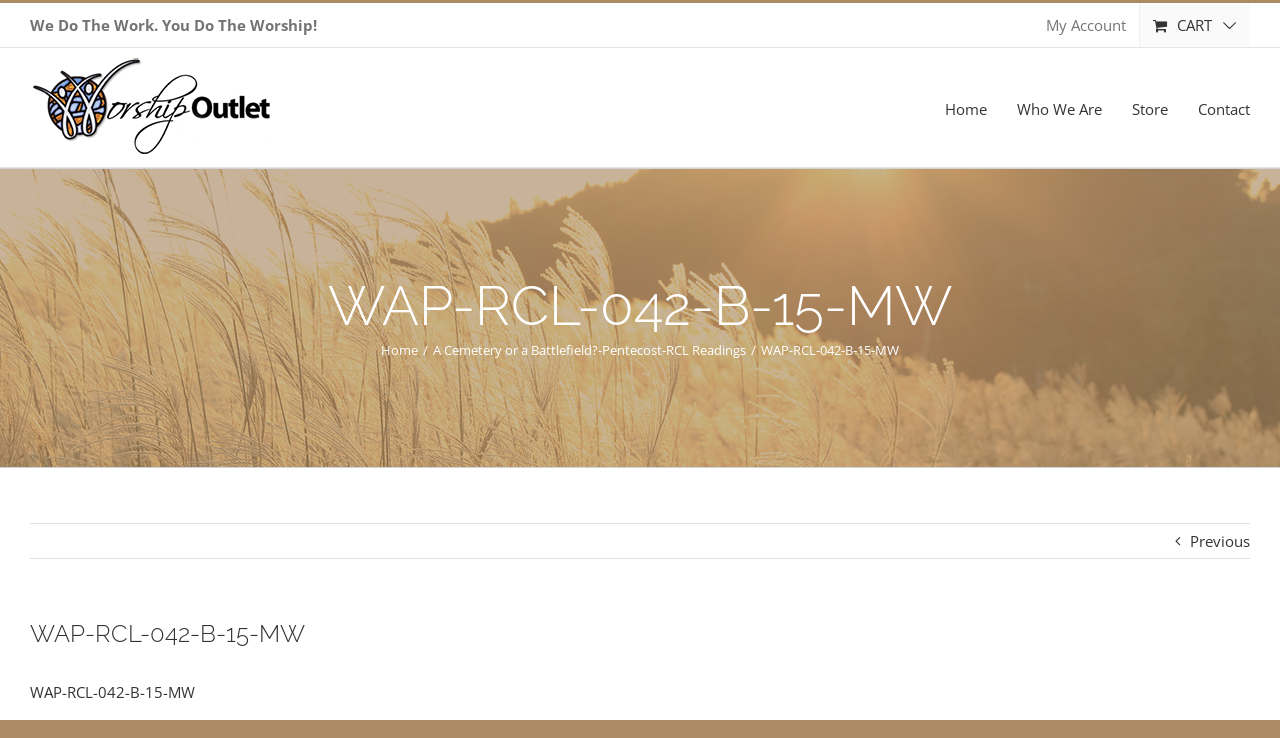

--- FILE ---
content_type: text/css
request_url: https://worshipoutlet.com/wp-content/plugins/woocommerce-smart-coupons/assets/css/smart-coupon.min.css?ver=4.7.1
body_size: 1378
content:
/* phpcs:ignoreFile */
.coupon-container{line-height:1.4em;position:relative;display:inline-table;margin:2px !important;padding:.55em;cursor:pointer;text-align:center;box-shadow:0 0 5px #e0e0e0}.coupon-container.previews{cursor:inherit}.coupon-content{padding:.2em 1.2em}.coupon-content .code{font-family:monospace;font-size:1.2em;font-weight:700}.coupon-content .coupon-expire,.coupon-content .discount-info{font-family:Helvetica,Arial,sans-serif;font-size:1em}.coupon-content .discount-description{font:.7em/1 Helvetica,Arial,sans-serif;display:inline-block;margin:10px inherit}.wc-sc-coupon-style-preview .coupon-container{display:inline-block}span.wc-sc-coupon-preview-container{position:absolute;display:inline-block;margin:0 0 0 1em;font-size:initial}.wc_sc_custom_design_css_doc_div{margin:15px 0}#coupon-selector #coupon-option label span{display:inline-block;width:100px}#coupon-selector #coupon-option label select{width:175px;margin-bottom:6px;margin-left:-.2em}div#sc_shortcode_update{float:right;margin-top:-5px}form#sc_coupons_attributes{padding:0 1em 1em}div#coupon-selector{float:left;padding:1em 1em 1em 0;border-right:1px solid #e6e6e6}.coupon-preview{float:left;width:175px;padding:1em 0 1em 1em}.preview-heading{font-size:15px;padding-bottom:10px;text-align:center}#search-panel{overflow-x:hidden;width:275px;min-height:80px;max-height:110px;margin:5px 0;color:#333;border:1px solid #d4d4d4;background-color:#fff}#coupon-option #search-panel #search-results span{width:100%;margin-left:10px}#search-results ul{margin:5px -2px}#search-results ul li{font-size:12px;margin-bottom:-1px;padding:3px 15px;cursor:pointer;border:1px solid #f2f2f2}#search-results ul li:hover{color:#000;background-color:#eaf2fa}#coupon-option #search-panel #search-results ul li span{width:0;color:red}#sc_coupons_attributes .submitbox{clear:both}#default-text{font-style:italic;margin-bottom:-5px;padding:2px;text-align:center;background-color:#f2f2f2}input.gift_receiver_email,input.gift_sending_date_time{min-width:100%;margin:1% 0}div#gift-certificate-receiver-form thead th{text-align:center}input#deliver_on_date{text-align:center}.email_sending_date_time_wrapper:not(.show),.wc_sc_schedule_gift_sending_wrapper:not(.show){display:none}.wc_sc_schedule_gift_sending_wrapper.show{margin-left:2em}form#generate_coupons p.form-field input[type=checkbox]{width:2%}form#generate_coupons p.form-field input[type=text]{width:30%}form#generate_coupons p.form-field input[type=number]{width:15%}form#generate_coupons p.form-field input[name="wc_sc_max_discount"]{width:30%}div.gift-certificate-receiver-detail-form,div#gift-certificate-receiver-form-multi{display:none}a#single_multi{float:right}.sc_info_box{overflow:hidden;margin-bottom:2em !important;padding:.5em 1em 0 !important;background-color:#f7f6f7}tr.wc_sc_custom_design_css_wrapper .CodeMirror+span.wc-sc-coupon-preview-container{top:15px}tr.wc_sc_custom_design_css_wrapper td.forminp.forminp-textarea{position:relative}tr.wc_sc_custom_design_css_wrapper .CodeMirror{width:100%;max-width:400px;height:200px}@media(min-width:768px){.sc_info_box{float:unset !important;width:unset !important;margin-right:unset !important;padding:.5em 1em 0 !important}.page-template-template-fullwidth-php .sc_info_box{float:unset !important;width:unset !important;margin-right:unset !important;margin-left:unset !important;padding:.5em 1em 0 !important}label[for="smart_coupons_sell_store_credit_at_less_price"] span.woocommerce-help-tip,label[for="smart_coupons_schedule_store_credit"] span.woocommerce-help-tip{float:left;margin:1px 4px 1px -1.7em !important}tr.wc_sc_custom_design_css_wrapper .CodeMirror+span.wc-sc-coupon-preview-container{left:415px}}textarea.gift_receiver_message{width:100%}.form_table{width:97%;padding:20px 10px;border-top:2px;border-top-style:solid;border-top-color:#dbdbdb}.message_row{width:100%}.sc_message{width:100%}.email_amount{width:100%}.gift-certificate-show-form p{margin:0}.gift-certificate-show-form lable{display:inline}.gift-certificate-show-form input[type=radio]{margin-left:1em}.show_hide_list{padding-left:0;margin-left:25px}.single_multi_list{display:none}div.mce-smart-coupon-shortcode{cursor:pointer}div.mce-smart-coupon-shortcode i:before{font-family:'WooCommerce';content:'\e600'}div[aria-describedby='sc_coupons_attributes']{z-index:1000}.wc_sc_total_available_store_credit{padding:1em 0;text-align:right}.wc_sc_total_available_store_credit .amount{font-size:1.5em;font-weight:bold}div#invalid_coupons_list div#all_coupon_container .coupon-container{cursor:initial !important;opacity:.5}div#invalid_coupons_list div#all_coupon_container .coupon-container .coupon-content .coupon-expire{display:none}.variation-sc_called_credit{display:none}.sc_bulk_description textarea#woocommerce-coupon-description{width:90%;margin-left:.5em}#call_for_credit{position:relative}input#credit_called{position:absolute;top:50%;transform:translateY(-50%)}.wc-sc-call-for-credit-container .wc-sc-label,.wc-sc-call-for-credit-container .wc-sc-input{width:48%;float:left}.wc-sc-call-for-credit-container .wc-sc-row{position:relative;margin-top:1em}.wc-sc-call-for-credit-container .wc-sc-row:after{content:"";display:table;clear:both}.wc-sc-description{display:inline-block}@media screen and (max-width:767px){.wc-sc-description{margin-left:0}tr.wc_sc_custom_design_css_wrapper .CodeMirror+span.wc-sc-coupon-preview-container{position:static;margin-top:15px}}@media screen and (min-width:768px) and (max-width:799px){.wc-sc-description{margin-left:5%}}@media screen and (min-width:800px) and (max-width:1023px){.wc-sc-description{margin-left:7%}}@media screen and (min-width:1024px) and (max-width:1199px){.wc-sc-description{margin-left:11%}}@media screen and (min-width:1200px) and (max-width:1279px){.wc-sc-description{margin-left:14%}}@media screen and (min-width:1280px) and (max-width:1365px){.wc-sc-description{margin-left:15%}}@media screen and (min-width:1366px) and (max-width:1599px){.wc-sc-description{margin-left:16%}}@media screen and (min-width:1600px){.wc-sc-description{margin-left:20%}}


--- FILE ---
content_type: text/css
request_url: https://worshipoutlet.com/wp-content/themes/Worship-Outlet-Theme/style.css?ver=6.8.3
body_size: 370
content:
/*
Theme Name: Worship Outlet Theme
Description: Child theme for Avada theme
Author: Chris Reid
Author URI: https://christopher-reid.me
Template: Avada
Version: 1.0.0
Text Domain:  Avada
*/

#wrapper {-webkit-box-shadow: 0px 4px 8px 3px rgba(0,0,0,0.37);
-moz-box-shadow: 0px 4px 8px 3px rgba(0,0,0,0.37);
box-shadow: 0px 4px 8px 3px rgba(0,0,0,0.37);}

.fusion-header-v4 .fusion-header {
    padding-top: 5px;
    padding-bottom: 5px;
}

.single_add_to_cart_button, .woocommerce button.button {max-width: 200px;}
.product-title {font-size: 20px!important; line-height: 24px!important;}
.woocommerce .fusion-woo-social-share-text {font-size: 14px; line-height: 20px;}

.customButton {padding: 100px; font-size: 34px;}
#ofpa_sunday {
    max-width: 270px!important;
}

.sidebar .widget h4 {margin-bottom: 5px;}
.textwidget select {margin-bottom: 25px;}

.fusion-secondary-menu .sub-menu, .fusion-secondary-menu .fusion-custom-menu-item-contents {width: 200px;}

.product .images {
    width: 200px;
}

.product .summary.entry-summary {
    margin-left: 230px;
}

form#wc_product_finder {
    margin-bottom: 30px;
}

a.button.add_to_cart_button.product_type_variable-subscription {
    max-width: 60%;
}

.button.add_to_cart_button.product_type_subscription {
    max-width: 60%;
}

a.show_details_button {
    max-width: 39%;
}

.product .images {
    max-width: 185px;
}

select#ofpa_lectionary, select#ofpa_church-year, select#ofpa_scripture, select#ofpa_chapter, select#ofpa_sunday, input[type="text"] {width: 100%; margin-bottom: 20px;}
.searchandfilter h4 {margin-bottom: 5px!important;}

@media screen and (max-width: 889px){
.fusion-main-menu > ul > li {padding-right: 15px!important;}
}

iframe {border: 0px;}

.customButton {font-size: 24px!important; font-weight: 300!important;}

.fusion-recent-posts {margin-bottom: 20px;}

@media only screen and (min-width: 801px){
.product .summary.entry-summary {margin-left: 230px!important;}	
	
}

@media only screen and (max-width: 800px){

}